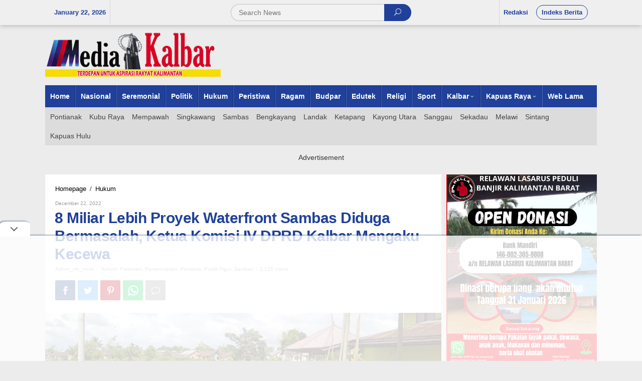

--- FILE ---
content_type: text/html; charset=UTF-8
request_url: https://mediakalbarnews.com/8-miliar-lebih-proyek-waterfront-sambas-diduga-bermasalah-ketua-komisi-iv-dprd-kalbar-mengaku-kecewa/
body_size: 13813
content:
<!DOCTYPE html><html lang="en-US"
prefix="og: https://ogp.me/ns#" ><head  ><meta charset="UTF-8"><link data-optimized="2" rel="stylesheet" href="https://mediakalbarnews.com/wp-content/litespeed/cssjs/1d03f.css?49eb9" /><meta name="viewport" content="width=device-width, initial-scale=1"><link rel="profile" href="http://gmpg.org/xfn/11"> <script>function fvmuag(){if(navigator.userAgent.match(/x11.*fox\/54|oid\s4.*xus.*ome\/62|oobot|ighth|tmetr|eadles|ingdo/i))return!1;if(navigator.userAgent.match(/x11.*ome\/75\.0\.3770\.100/i)){var e=screen.width,t=screen.height;if("number"==typeof e&&"number"==typeof t&&862==t&&1367==e)return!1}return!0}</script><title>8 Miliar Lebih Proyek Waterfront Sambas Diduga Bermasalah, Ketua Komisi IV DPRD Kalbar Mengaku Kecewa - Media Kalbar</title><!-- All in One SEO 4.1.4.5 --><meta name="description" content="Sambas, Media Kalbar – Pekerjaan Proyek berupa renovasi kawasan Waterfront Istana Alwatzikhobillah Sambas dengan nilai Kontrak Rp. 8.826.828.000,00. Diduga bermasalah pasalnya pekerjaan" /><meta name="robots" content="max-image-preview:large" /><link rel="canonical" href="https://mediakalbarnews.com/8-miliar-lebih-proyek-waterfront-sambas-diduga-bermasalah-ketua-komisi-iv-dprd-kalbar-mengaku-kecewa/" /><meta property="og:locale" content="en_US" /><meta property="og:site_name" content="Media Kalbar - Media Kalbar News" /><meta property="og:type" content="article" /><meta property="og:title" content="8 Miliar Lebih Proyek Waterfront Sambas Diduga Bermasalah, Ketua Komisi IV DPRD Kalbar Mengaku Kecewa - Media Kalbar" /><meta property="og:description" content="Sambas, Media Kalbar – Pekerjaan Proyek berupa renovasi kawasan Waterfront Istana Alwatzikhobillah Sambas dengan nilai Kontrak Rp. 8.826.828.000,00. Diduga bermasalah pasalnya pekerjaan" /><meta property="og:url" content="https://mediakalbarnews.com/8-miliar-lebih-proyek-waterfront-sambas-diduga-bermasalah-ketua-komisi-iv-dprd-kalbar-mengaku-kecewa/" /><meta property="article:published_time" content="2022-12-22T08:00:31+00:00" /><meta property="article:modified_time" content="2022-12-22T10:27:26+00:00" /><meta name="twitter:card" content="summary" /><meta name="twitter:domain" content="mediakalbarnews.com" /><meta name="twitter:title" content="8 Miliar Lebih Proyek Waterfront Sambas Diduga Bermasalah, Ketua Komisi IV DPRD Kalbar Mengaku Kecewa - Media Kalbar" /><meta name="twitter:description" content="Sambas, Media Kalbar – Pekerjaan Proyek berupa renovasi kawasan Waterfront Istana Alwatzikhobillah Sambas dengan nilai Kontrak Rp. 8.826.828.000,00. Diduga bermasalah pasalnya pekerjaan" /> <script type="application/ld+json" class="aioseo-schema">{"@context":"https:\/\/schema.org","@graph":[{"@type":"WebSite","@id":"https:\/\/mediakalbarnews.com\/#website","url":"https:\/\/mediakalbarnews.com\/","name":"Media Kalbar","description":"Media Kalbar News","inLanguage":"en-US","publisher":{"@id":"https:\/\/mediakalbarnews.com\/#organization"}},{"@type":"Organization","@id":"https:\/\/mediakalbarnews.com\/#organization","name":"Media Kalbar News","url":"https:\/\/mediakalbarnews.com\/","logo":{"@type":"ImageObject","@id":"https:\/\/mediakalbarnews.com\/#organizationLogo","url":"https:\/\/mediakalbarnews.com\/wp-content\/uploads\/2021\/09\/mkn-logo-footer.jpg","width":350,"height":90},"image":{"@id":"https:\/\/mediakalbarnews.com\/#organizationLogo"}},{"@type":"BreadcrumbList","@id":"https:\/\/mediakalbarnews.com\/8-miliar-lebih-proyek-waterfront-sambas-diduga-bermasalah-ketua-komisi-iv-dprd-kalbar-mengaku-kecewa\/#breadcrumblist","itemListElement":[{"@type":"ListItem","@id":"https:\/\/mediakalbarnews.com\/#listItem","position":1,"item":{"@type":"WebPage","@id":"https:\/\/mediakalbarnews.com\/","name":"Home","description":"Media Kalbar News menyajikan berbagai informasi paling update, seputar berita terkini dan terbaru hari ini.","url":"https:\/\/mediakalbarnews.com\/"},"nextItem":"https:\/\/mediakalbarnews.com\/8-miliar-lebih-proyek-waterfront-sambas-diduga-bermasalah-ketua-komisi-iv-dprd-kalbar-mengaku-kecewa\/#listItem"},{"@type":"ListItem","@id":"https:\/\/mediakalbarnews.com\/8-miliar-lebih-proyek-waterfront-sambas-diduga-bermasalah-ketua-komisi-iv-dprd-kalbar-mengaku-kecewa\/#listItem","position":2,"item":{"@type":"WebPage","@id":"https:\/\/mediakalbarnews.com\/8-miliar-lebih-proyek-waterfront-sambas-diduga-bermasalah-ketua-komisi-iv-dprd-kalbar-mengaku-kecewa\/","name":"8 Miliar Lebih Proyek Waterfront Sambas Diduga Bermasalah, Ketua Komisi IV DPRD Kalbar Mengaku Kecewa","description":"Sambas, Media Kalbar \u2013 Pekerjaan Proyek berupa renovasi kawasan Waterfront Istana Alwatzikhobillah Sambas dengan nilai Kontrak Rp. 8.826.828.000,00. Diduga bermasalah pasalnya pekerjaan","url":"https:\/\/mediakalbarnews.com\/8-miliar-lebih-proyek-waterfront-sambas-diduga-bermasalah-ketua-komisi-iv-dprd-kalbar-mengaku-kecewa\/"},"previousItem":"https:\/\/mediakalbarnews.com\/#listItem"}]},{"@type":"Person","@id":"https:\/\/mediakalbarnews.com\/author\/admin_mk_news\/#author","url":"https:\/\/mediakalbarnews.com\/author\/admin_mk_news\/","name":"admin_mk_news","image":{"@type":"ImageObject","@id":"https:\/\/mediakalbarnews.com\/8-miliar-lebih-proyek-waterfront-sambas-diduga-bermasalah-ketua-komisi-iv-dprd-kalbar-mengaku-kecewa\/#authorImage","url":"https:\/\/secure.gravatar.com\/avatar\/dd2c1390e3a51ab78c49320c5e7d56b6cc56d2dd12f06c290456dd3e702f51c8?s=96&d=mm&r=g","width":96,"height":96,"caption":"admin_mk_news"}},{"@type":"WebPage","@id":"https:\/\/mediakalbarnews.com\/8-miliar-lebih-proyek-waterfront-sambas-diduga-bermasalah-ketua-komisi-iv-dprd-kalbar-mengaku-kecewa\/#webpage","url":"https:\/\/mediakalbarnews.com\/8-miliar-lebih-proyek-waterfront-sambas-diduga-bermasalah-ketua-komisi-iv-dprd-kalbar-mengaku-kecewa\/","name":"8 Miliar Lebih Proyek Waterfront Sambas Diduga Bermasalah, Ketua Komisi IV DPRD Kalbar Mengaku Kecewa - Media Kalbar","description":"Sambas, Media Kalbar \u2013 Pekerjaan Proyek berupa renovasi kawasan Waterfront Istana Alwatzikhobillah Sambas dengan nilai Kontrak Rp. 8.826.828.000,00. Diduga bermasalah pasalnya pekerjaan","inLanguage":"en-US","isPartOf":{"@id":"https:\/\/mediakalbarnews.com\/#website"},"breadcrumb":{"@id":"https:\/\/mediakalbarnews.com\/8-miliar-lebih-proyek-waterfront-sambas-diduga-bermasalah-ketua-komisi-iv-dprd-kalbar-mengaku-kecewa\/#breadcrumblist"},"author":"https:\/\/mediakalbarnews.com\/author\/admin_mk_news\/#author","creator":"https:\/\/mediakalbarnews.com\/author\/admin_mk_news\/#author","image":{"@type":"ImageObject","@id":"https:\/\/mediakalbarnews.com\/#mainImage","url":"https:\/\/mediakalbarnews.com\/wp-content\/uploads\/2022\/12\/IMG-20221222-WA0027.jpg","width":1040,"height":480},"primaryImageOfPage":{"@id":"https:\/\/mediakalbarnews.com\/8-miliar-lebih-proyek-waterfront-sambas-diduga-bermasalah-ketua-komisi-iv-dprd-kalbar-mengaku-kecewa\/#mainImage"},"datePublished":"2022-12-22T08:00:31+00:00","dateModified":"2022-12-22T10:27:26+00:00"},{"@type":"BlogPosting","@id":"https:\/\/mediakalbarnews.com\/8-miliar-lebih-proyek-waterfront-sambas-diduga-bermasalah-ketua-komisi-iv-dprd-kalbar-mengaku-kecewa\/#blogposting","name":"8 Miliar Lebih Proyek Waterfront Sambas Diduga Bermasalah, Ketua Komisi IV DPRD Kalbar Mengaku Kecewa - Media Kalbar","description":"Sambas, Media Kalbar \u2013 Pekerjaan Proyek berupa renovasi kawasan Waterfront Istana Alwatzikhobillah Sambas dengan nilai Kontrak Rp. 8.826.828.000,00. Diduga bermasalah pasalnya pekerjaan","inLanguage":"en-US","headline":"8 Miliar Lebih Proyek Waterfront Sambas Diduga Bermasalah, Ketua Komisi IV DPRD Kalbar Mengaku Kecewa","author":{"@id":"https:\/\/mediakalbarnews.com\/author\/admin_mk_news\/#author"},"publisher":{"@id":"https:\/\/mediakalbarnews.com\/#organization"},"datePublished":"2022-12-22T08:00:31+00:00","dateModified":"2022-12-22T10:27:26+00:00","articleSection":"Hukum, Parlemen, Pemerintahan, Peristiwa, Publik Figur, Sambas, DPRD Kalbar, Gubernur Kalbar, Istana Alwatzikoebillah, Komisi IV, PUPR Kalbar, Waterfront","mainEntityOfPage":{"@id":"https:\/\/mediakalbarnews.com\/8-miliar-lebih-proyek-waterfront-sambas-diduga-bermasalah-ketua-komisi-iv-dprd-kalbar-mengaku-kecewa\/#webpage"},"isPartOf":{"@id":"https:\/\/mediakalbarnews.com\/8-miliar-lebih-proyek-waterfront-sambas-diduga-bermasalah-ketua-komisi-iv-dprd-kalbar-mengaku-kecewa\/#webpage"},"image":{"@type":"ImageObject","@id":"https:\/\/mediakalbarnews.com\/#articleImage","url":"https:\/\/mediakalbarnews.com\/wp-content\/uploads\/2022\/12\/IMG-20221222-WA0027.jpg","width":1040,"height":480}}]}</script> <!-- All in One SEO --><link rel="alternate" title="oEmbed (JSON)" type="application/json+oembed" href="https://mediakalbarnews.com/wp-json/oembed/1.0/embed?url=https%3A%2F%2Fmediakalbarnews.com%2F8-miliar-lebih-proyek-waterfront-sambas-diduga-bermasalah-ketua-komisi-iv-dprd-kalbar-mengaku-kecewa%2F" /><link rel="alternate" title="oEmbed (XML)" type="text/xml+oembed" href="https://mediakalbarnews.com/wp-json/oembed/1.0/embed?url=https%3A%2F%2Fmediakalbarnews.com%2F8-miliar-lebih-proyek-waterfront-sambas-diduga-bermasalah-ketua-komisi-iv-dprd-kalbar-mengaku-kecewa%2F&#038;format=xml" /> <!-- This site uses the Google Analytics by MonsterInsights plugin v8.0.1 - Using Analytics tracking - https://www.monsterinsights.com/ --> <!-- Note: MonsterInsights is not currently configured on this site. The site owner needs to authenticate with Google Analytics in the MonsterInsights settings panel. --> <!-- No UA code set --> <!-- / Google Analytics by MonsterInsights --> <script type="text/javascript" src="https://mediakalbarnews.com/wp-content/uploads/cache/fvm/1636083074/out/header-f0058641a050d28b94dd899c6780665c0c05dbf9.min.js" id="fvm-header-0-js"></script><!-- OG: 2.8.9 --><meta property="og:image" content="https://mediakalbarnews.com/wp-content/uploads/2022/12/IMG-20221222-WA0027.jpg" /><meta property="og:image:secure_url" content="https://mediakalbarnews.com/wp-content/uploads/2022/12/IMG-20221222-WA0027.jpg" /><meta property="og:image:width" content="1040" /><meta property="og:image:height" content="480" /><meta property="og:image:alt" content="IMG-20221222-WA0027" /><meta property="og:image:type" content="image/jpeg" /><meta property="og:description" content="Sambas, Media Kalbar - Pekerjaan Proyek berupa renovasi kawasan Waterfront Istana Alwatzikhobillah Sambas dengan nilai Kontrak Rp. 8.826.828.000,00. Diduga bermasalah pasalnya pekerjaan milyaran rupiah tersebut dikerjakan pihak kontraktor tidak sesuai teknis. Ketua Komisi IV DPRD Provinsi Kalbar, Subhan Nur mengaku kecewa dengan hasil pengerjaan kontraktor terhadap Waterfront Istana Alwatzikhobillah, Kabupaten Sambas. Pasalnya pekerjaan tersebut salah..." /><meta property="og:type" content="article" /><meta property="og:locale" content="en_US" /><meta property="og:site_name" content="Media Kalbar" /><meta property="og:title" content="8 Miliar Lebih Proyek Waterfront Sambas Diduga Bermasalah, Ketua Komisi IV DPRD Kalbar Mengaku Kecewa" /><meta property="og:url" content="https://mediakalbarnews.com/8-miliar-lebih-proyek-waterfront-sambas-diduga-bermasalah-ketua-komisi-iv-dprd-kalbar-mengaku-kecewa/" /><meta property="og:updated_time" content="2022-12-22T10:27:26+00:00" /><meta property="article:tag" content="DPRD Kalbar" /><meta property="article:tag" content="Gubernur Kalbar" /><meta property="article:tag" content="Istana Alwatzikoebillah" /><meta property="article:tag" content="Komisi IV" /><meta property="article:tag" content="PUPR Kalbar" /><meta property="article:tag" content="Waterfront" /><meta property="article:published_time" content="2022-12-22T08:00:31+00:00" /><meta property="article:modified_time" content="2022-12-22T10:27:26+00:00" /><meta property="article:author" content="https://mediakalbarnews.com/author/admin_mk_news/" /><meta property="article:section" content="Hukum" /><meta property="article:section" content="Parlemen" /><meta property="article:section" content="Pemerintahan" /><meta property="article:section" content="Peristiwa" /><meta property="article:section" content="Publik Figur" /><meta property="article:section" content="Sambas" /><meta property="twitter:partner" content="ogwp" /><meta property="twitter:card" content="summary_large_image" /><meta property="twitter:title" content="8 Miliar Lebih Proyek Waterfront Sambas Diduga Bermasalah, Ketua Komisi IV DPRD Kalbar Mengaku Kecewa" /><meta property="twitter:description" content="Sambas, Media Kalbar - Pekerjaan Proyek berupa renovasi kawasan Waterfront Istana Alwatzikhobillah Sambas dengan nilai Kontrak Rp. 8.826.828.000,00. Diduga bermasalah pasalnya pekerjaan milyaran rupiah tersebut dikerjakan pihak kontraktor tidak sesuai teknis. Ketua Komisi IV DPRD Provinsi Kalbar,..." /><meta property="twitter:url" content="https://mediakalbarnews.com/8-miliar-lebih-proyek-waterfront-sambas-diduga-bermasalah-ketua-komisi-iv-dprd-kalbar-mengaku-kecewa/" /><meta property="twitter:image" content="https://mediakalbarnews.com/wp-content/uploads/2022/12/IMG-20221222-WA0027.jpg" /><meta property="profile:username" content="admin_mk_news" /><!-- /OG --><link rel="https://api.w.org/" href="https://mediakalbarnews.com/wp-json/" /><link rel="alternate" title="JSON" type="application/json" href="https://mediakalbarnews.com/wp-json/wp/v2/posts/25723" /><link rel="pingback" href="https://mediakalbarnews.com/xmlrpc.php"><link rel="amphtml" href="https://mediakalbarnews.com/8-miliar-lebih-proyek-waterfront-sambas-diduga-bermasalah-ketua-komisi-iv-dprd-kalbar-mengaku-kecewa/?amp"><!-- Global site tag (gtag.js) - Google Analytics ProPSxSMSI --> <script async src="https://www.googletagmanager.com/gtag/js?id=UA-184160629-18"></script> <script>window.dataLayer = window.dataLayer || [];
  function gtag(){dataLayer.push(arguments);}
  gtag('js', new Date());

  gtag('config', 'UA-184160629-18');</script> <script async src='https://propsid.b-cdn.net/gpt/mediakalbarnews.js'></script> <meta name="google-site-verification" content="Pis4RZm0kLrCdii1QSoPvfSTowF3T5JXTMa1qoZTbIo" /></head><body class="wp-singular post-template-default single single-post postid-25723 single-format-standard wp-theme-newkarma wp-child-theme-newkarma-child gmr-theme gmr-sticky"  ><a class="skip-link screen-reader-text" href="#main">Skip to content</a><div class="top-header-second"><div class="gmr-topnavwrap clearfix"><div class="container-topnav"><div class="gmr-list-table"><div class="gmr-table-row"><div class="gmr-table-cell gmr-table-date"> <span class="gmr-top-date">January 22, 2026</span></div><div class="gmr-table-cell gmr-table-search"><div class="only-mobile gmr-mobilelogo"><div class="gmr-logo"><a href="https://mediakalbarnews.com/" class="custom-logo-link"  title="Media Kalbar"><img src="https://mediakalbarnews.com/wp-content/themes/newkarma/images/logo.png" alt="Media Kalbar" title="Media Kalbar" /></a></div></div><div class="gmr-search"><form method="get" class="gmr-searchform searchform" action="https://mediakalbarnews.com/"> <input type="text" name="s" id="s" placeholder="Search News" /> <button type="submit" class="gmr-search-submit"><span class="icon_search"></span></button></form></div></div><div class="gmr-table-cell gmr-table-menu"> <a id="gmr-topnavresponsive-menu" href="#menus" title="Menus" rel="nofollow"></a><div class="close-topnavmenu-wrap"><a id="close-topnavmenu-button" rel="nofollow" href="#"><span class="icon_close_alt2"></span></a></div> <nav id="site-navigation" class="gmr-topnavmenu pull-right" role="navigation"  ><ul id="primary-menu" class="menu"><li id="menu-item-93" class="menu-item menu-item-type-post_type menu-item-object-page menu-item-93"><a href="https://mediakalbarnews.com/redaksi/" ><span >Redaksi</span></a></li><li id="menu-item-48" class="menu-border menu-item menu-item-type-post_type menu-item-object-page menu-item-48"><a href="https://mediakalbarnews.com/indeks-berita/" ><span >Indeks Berita</span></a></li></ul> </nav><!-- #site-navigation --></div></div></div></div></div></div><div class="container"><div class="clearfix gmr-headwrapper"><div class="gmr-logo"><a href="https://mediakalbarnews.com/" class="custom-logo-link"  title="Media Kalbar"><img src="https://mediakalbarnews.com/wp-content/themes/newkarma/images/logo.png" alt="Media Kalbar" title="Media Kalbar" /></a></div></div></div><header id="masthead" class="site-header" role="banner"  ><div class="top-header"><div class="container"><div class="gmr-menuwrap clearfix"> <nav id="site-navigation" class="gmr-mainmenu" role="navigation"  ><ul id="primary-menu" class="menu"><li id="menu-item-85" class="menu-item menu-item-type-custom menu-item-object-custom menu-item-home menu-item-85"><a href="https://mediakalbarnews.com" ><span >Home</span></a></li><li id="menu-item-64" class="menu-item menu-item-type-taxonomy menu-item-object-category menu-item-64"><a href="https://mediakalbarnews.com/category/nasional/" ><span >Nasional</span></a></li><li id="menu-item-60" class="menu-item menu-item-type-taxonomy menu-item-object-category menu-item-60"><a href="https://mediakalbarnews.com/category/seremonial/" title="Berita" ><span >Seremonial</span></a></li><li id="menu-item-10" class="menu-item menu-item-type-taxonomy menu-item-object-category menu-item-10"><a href="https://mediakalbarnews.com/category/politik/" ><span >Politik</span></a></li><li id="menu-item-9" class="menu-item menu-item-type-taxonomy menu-item-object-category current-post-ancestor current-menu-parent current-post-parent menu-item-9"><a href="https://mediakalbarnews.com/category/hukum/" title="Otomatif" ><span >Hukum</span></a></li><li id="menu-item-81" class="menu-item menu-item-type-taxonomy menu-item-object-category current-post-ancestor current-menu-parent current-post-parent menu-item-81"><a href="https://mediakalbarnews.com/category/peristiwa/" ><span >Peristiwa</span></a></li><li id="menu-item-82" class="menu-item menu-item-type-taxonomy menu-item-object-category menu-item-82"><a href="https://mediakalbarnews.com/category/ragam/" ><span >Ragam</span></a></li><li id="menu-item-79" class="menu-item menu-item-type-taxonomy menu-item-object-category menu-item-79"><a href="https://mediakalbarnews.com/category/budpar/" ><span >Budpar</span></a></li><li id="menu-item-80" class="menu-item menu-item-type-taxonomy menu-item-object-category menu-item-80"><a href="https://mediakalbarnews.com/category/edutek/" ><span >Edutek</span></a></li><li id="menu-item-83" class="menu-item menu-item-type-taxonomy menu-item-object-category menu-item-83"><a href="https://mediakalbarnews.com/category/religi/" ><span >Religi</span></a></li><li id="menu-item-8" class="menu-item menu-item-type-taxonomy menu-item-object-category menu-item-8"><a href="https://mediakalbarnews.com/category/olahraga/" title="Olahraga" ><span >Sport</span></a></li><li id="menu-item-189" class="menu-item menu-item-type-custom menu-item-object-custom menu-item-has-children menu-item-189"><a href="http://#" ><span >Kalbar</span></a><ul class="sub-menu"><li id="menu-item-201" class="menu-item menu-item-type-taxonomy menu-item-object-category menu-item-201"><a href="https://mediakalbarnews.com/category/pontianak/" ><span >Pontianak</span></a></li><li id="menu-item-197" class="menu-item menu-item-type-taxonomy menu-item-object-category menu-item-197"><a href="https://mediakalbarnews.com/category/kubu-raya/" ><span >Kubu Raya</span></a></li><li id="menu-item-200" class="menu-item menu-item-type-taxonomy menu-item-object-category menu-item-200"><a href="https://mediakalbarnews.com/category/mempawah/" ><span >Mempawah</span></a></li><li id="menu-item-198" class="menu-item menu-item-type-taxonomy menu-item-object-category menu-item-198"><a href="https://mediakalbarnews.com/category/landak/" ><span >Landak</span></a></li><li id="menu-item-202" class="menu-item menu-item-type-taxonomy menu-item-object-category current-post-ancestor current-menu-parent current-post-parent menu-item-202"><a href="https://mediakalbarnews.com/category/sambas/" ><span >Sambas</span></a></li><li id="menu-item-205" class="menu-item menu-item-type-taxonomy menu-item-object-category menu-item-205"><a href="https://mediakalbarnews.com/category/singkawang/" ><span >Singkawang</span></a></li><li id="menu-item-193" class="menu-item menu-item-type-taxonomy menu-item-object-category menu-item-193"><a href="https://mediakalbarnews.com/category/bengkayang/" ><span >Bengkayang</span></a></li><li id="menu-item-196" class="menu-item menu-item-type-taxonomy menu-item-object-category menu-item-196"><a href="https://mediakalbarnews.com/category/ketapang/" ><span >Ketapang</span></a></li><li id="menu-item-195" class="menu-item menu-item-type-taxonomy menu-item-object-category menu-item-195"><a href="https://mediakalbarnews.com/category/kayong-utara/" ><span >Kayong Utara</span></a></li></ul></li><li id="menu-item-190" class="menu-item menu-item-type-custom menu-item-object-custom menu-item-has-children menu-item-190"><a href="http://#" ><span >Kapuas Raya</span></a><ul class="sub-menu"><li id="menu-item-203" class="menu-item menu-item-type-taxonomy menu-item-object-category menu-item-203"><a href="https://mediakalbarnews.com/category/sanggau/" ><span >Sanggau</span></a></li><li id="menu-item-204" class="menu-item menu-item-type-taxonomy menu-item-object-category menu-item-204"><a href="https://mediakalbarnews.com/category/sekadau/" ><span >Sekadau</span></a></li><li id="menu-item-206" class="menu-item menu-item-type-taxonomy menu-item-object-category menu-item-206"><a href="https://mediakalbarnews.com/category/sintang/" ><span >Sintang</span></a></li><li id="menu-item-199" class="menu-item menu-item-type-taxonomy menu-item-object-category menu-item-199"><a href="https://mediakalbarnews.com/category/melawi/" ><span >Melawi</span></a></li><li id="menu-item-194" class="menu-item menu-item-type-taxonomy menu-item-object-category menu-item-194"><a href="https://mediakalbarnews.com/category/kapuas-hulu/" ><span >Kapuas Hulu</span></a></li></ul></li><li id="menu-item-86" class="menu-item menu-item-type-custom menu-item-object-custom menu-item-86"><a href="https://mediakalbarnews.com/lama" ><span >Web Lama</span></a></li></ul> </nav><!-- #site-navigation --></div><div class="gmr-secondmenuwrap clearfix"> <nav id="site-navigation" class="gmr-secondmenu" role="navigation"  ><ul id="primary-menu" class="menu"><li id="menu-item-215" class="menu-item menu-item-type-taxonomy menu-item-object-category menu-item-215"><a href="https://mediakalbarnews.com/category/pontianak/" ><span >Pontianak</span></a></li><li id="menu-item-211" class="menu-item menu-item-type-taxonomy menu-item-object-category menu-item-211"><a href="https://mediakalbarnews.com/category/kubu-raya/" ><span >Kubu Raya</span></a></li><li id="menu-item-214" class="menu-item menu-item-type-taxonomy menu-item-object-category menu-item-214"><a href="https://mediakalbarnews.com/category/mempawah/" ><span >Mempawah</span></a></li><li id="menu-item-219" class="menu-item menu-item-type-taxonomy menu-item-object-category menu-item-219"><a href="https://mediakalbarnews.com/category/singkawang/" ><span >Singkawang</span></a></li><li id="menu-item-216" class="menu-item menu-item-type-taxonomy menu-item-object-category current-post-ancestor current-menu-parent current-post-parent menu-item-216"><a href="https://mediakalbarnews.com/category/sambas/" ><span >Sambas</span></a></li><li id="menu-item-207" class="menu-item menu-item-type-taxonomy menu-item-object-category menu-item-207"><a href="https://mediakalbarnews.com/category/bengkayang/" ><span >Bengkayang</span></a></li><li id="menu-item-212" class="menu-item menu-item-type-taxonomy menu-item-object-category menu-item-212"><a href="https://mediakalbarnews.com/category/landak/" ><span >Landak</span></a></li><li id="menu-item-210" class="menu-item menu-item-type-taxonomy menu-item-object-category menu-item-210"><a href="https://mediakalbarnews.com/category/ketapang/" ><span >Ketapang</span></a></li><li id="menu-item-209" class="menu-item menu-item-type-taxonomy menu-item-object-category menu-item-209"><a href="https://mediakalbarnews.com/category/kayong-utara/" ><span >Kayong Utara</span></a></li><li id="menu-item-217" class="menu-item menu-item-type-taxonomy menu-item-object-category menu-item-217"><a href="https://mediakalbarnews.com/category/sanggau/" ><span >Sanggau</span></a></li><li id="menu-item-218" class="menu-item menu-item-type-taxonomy menu-item-object-category menu-item-218"><a href="https://mediakalbarnews.com/category/sekadau/" ><span >Sekadau</span></a></li><li id="menu-item-213" class="menu-item menu-item-type-taxonomy menu-item-object-category menu-item-213"><a href="https://mediakalbarnews.com/category/melawi/" ><span >Melawi</span></a></li><li id="menu-item-220" class="menu-item menu-item-type-taxonomy menu-item-object-category menu-item-220"><a href="https://mediakalbarnews.com/category/sintang/" ><span >Sintang</span></a></li><li id="menu-item-208" class="menu-item menu-item-type-taxonomy menu-item-object-category menu-item-208"><a href="https://mediakalbarnews.com/category/kapuas-hulu/" ><span >Kapuas Hulu</span></a></li></ul> </nav><!-- #site-navigation --></div></div></div><!-- .top-header --> </header><!-- #masthead --><div class="site inner-wrap" id="site-container"><div id="content" class="gmr-content"><div class="container"><div class="row"><div id="primary" class="content-area col-md-content"> <main id="main" class="site-main-single" role="main"><div class="gmr-list-table single-head-wrap"><div class="gmr-table-row"><div class="gmr-table-cell"><div class="breadcrumbs"  > <span class="first-item"   > <a    itemid="https://mediakalbarnews.com/" href="https://mediakalbarnews.com/"> <span >Homepage</span> </a> <span  content="1"></span> </span> <span class="separator">/</span> <span class="0-item"   > <a    itemid="https://mediakalbarnews.com/category/hukum/" href="https://mediakalbarnews.com/category/hukum/"> <span >Hukum</span> </a> <span  content="2"></span> </span> <span class="last-item screen-reader-text"  > <span >8 Miliar Lebih Proyek Waterfront Sambas Diduga Bermasalah, Ketua Komisi IV DPRD Kalbar Mengaku Kecewa</span> <span  content="3"></span> </span></div></div><div class="gmr-table-cell"><ul class="single-social-icon pull-right"><li class="social-text">Follow Us</li><li class="rssicon"><a href="https://mediakalbarnews.com/feed/" title="RSS" target="_blank" rel="nofollow"><span class="social_rss"></span></a></li></ul></div></div></div><div class='code-block code-block-4' style='margin: 8px 0; clear: both;'></div><article id="post-25723" class="post-25723 post type-post status-publish format-standard has-post-thumbnail category-hukum category-parlemen category-pemerintahan category-peristiwa category-publik-figur category-sambas tag-dprd-kalbar tag-gubernur-kalbar tag-istana-alwatzikoebillah tag-komisi-iv tag-pupr-kalbar tag-waterfront"  ><div class="site-main gmr-single hentry"><div class="gmr-box-content-single"><div class="gmr-metacontent"><span class="posted-on"><time class="entry-date published"  datetime="December 22, 2022">December 22, 2022</time><time class="updated" datetime="2022-12-22T10:27:26+00:00">December 22, 2022</time></span><span class="screen-reader-text">by <span class="entry-author vcard screen-reader-text"   ><a class="url fn n" href="https://mediakalbarnews.com/author/admin_mk_news/" title="Permalink to: admin_mk_news" ><span >admin_mk_news</span></a></span></span></div> <header class="entry-header"><h1 class="entry-title" >8 Miliar Lebih Proyek Waterfront Sambas Diduga Bermasalah, Ketua Komisi IV DPRD Kalbar Mengaku Kecewa</h1><div class="gmr-metacontent-single"><span class="posted-on"><span class="entry-author vcard"   ><a class="url fn n" href="https://mediakalbarnews.com/author/admin_mk_news/" title="Permalink to: admin_mk_news" ><span >admin_mk_news</span></a></span></span><span class="meta-separator">-</span><span class="cat-links"><a href="https://mediakalbarnews.com/category/hukum/" rel="category tag">Hukum</a>, <a href="https://mediakalbarnews.com/category/parlemen/" rel="category tag">Parlemen</a>, <a href="https://mediakalbarnews.com/category/pemerintahan/" rel="category tag">Pemerintahan</a>, <a href="https://mediakalbarnews.com/category/peristiwa/" rel="category tag">Peristiwa</a>, <a href="https://mediakalbarnews.com/category/publik-figur/" rel="category tag">Publik Figur</a>, <a href="https://mediakalbarnews.com/category/sambas/" rel="category tag">Sambas</a></span><span class="meta-separator">-</span><span class="cat-links">2,126 views</span></div> </header><!-- .entry-header --><div class="gmr-social-share-intop"><ul class="gmr-socialicon-share"><li class="facebook"><a href="https://www.facebook.com/sharer/sharer.php?u=https%3A%2F%2Fmediakalbarnews.com%2F8-miliar-lebih-proyek-waterfront-sambas-diduga-bermasalah-ketua-komisi-iv-dprd-kalbar-mengaku-kecewa%2F" class="gmr-share-facebook" rel="nofollow" title="Share this"><span class="social_facebook"></span></a></li><li class="twitter"><a href="https://twitter.com/share?url=https%3A%2F%2Fmediakalbarnews.com%2F8-miliar-lebih-proyek-waterfront-sambas-diduga-bermasalah-ketua-komisi-iv-dprd-kalbar-mengaku-kecewa%2F&amp;text=8%20Miliar%20Lebih%20Proyek%20Waterfront%20Sambas%20Diduga%20Bermasalah,%20Ketua%20Komisi%20IV%20DPRD%20Kalbar%20Mengaku%20Kecewa" class="gmr-share-twitter" rel="nofollow" title="Tweet this"><span class="social_twitter"></span></a></li><li class="pinterest"><a href="https://pinterest.com/pin/create/button/?url=https%3A%2F%2Fmediakalbarnews.com%2F8-miliar-lebih-proyek-waterfront-sambas-diduga-bermasalah-ketua-komisi-iv-dprd-kalbar-mengaku-kecewa%2F&amp;media=https://mediakalbarnews.com/wp-content/uploads/2022/12/IMG-20221222-WA0027.jpg&amp;description=8%20Miliar%20Lebih%20Proyek%20Waterfront%20Sambas%20Diduga%20Bermasalah,%20Ketua%20Komisi%20IV%20DPRD%20Kalbar%20Mengaku%20Kecewa" class="gmr-share-pinit" rel="nofollow" title="Pin this"><span class="social_pinterest"></span></a></li><li class="whatsapp"><a href="https://api.whatsapp.com/send?text=8%20Miliar%20Lebih%20Proyek%20Waterfront%20Sambas%20Diduga%20Bermasalah,%20Ketua%20Komisi%20IV%20DPRD%20Kalbar%20Mengaku%20Kecewa%20https%3A%2F%2Fmediakalbarnews.com%2F8-miliar-lebih-proyek-waterfront-sambas-diduga-bermasalah-ketua-komisi-iv-dprd-kalbar-mengaku-kecewa%2F" class="gmr-share-whatsapp" rel="nofollow" title="Whatsapp"><img src="https://mediakalbarnews.com/wp-content/themes/newkarma/images/whatsapp.png" alt="Whatsapp" title="Whatsapp" /></a></li><li class="comment-icon"><a href="#comment-wrap" class="gmr-share-comment" rel="nofollow" title="Comment"><span class="icon_comment_alt"></span></a></li></ul></div></div><div class="gmr-featured-wrap"> <figure class="wp-caption alignnone gmr-attachment-img"> <img width="1040" height="480" src="https://mediakalbarnews.com/wp-content/uploads/2022/12/IMG-20221222-WA0027.jpg" class="attachment-post-thumbnail size-post-thumbnail wp-post-image" alt="" decoding="async" fetchpriority="high" srcset="https://mediakalbarnews.com/wp-content/uploads/2022/12/IMG-20221222-WA0027.jpg 1040w, https://mediakalbarnews.com/wp-content/uploads/2022/12/IMG-20221222-WA0027-768x354.jpg 768w" sizes="(max-width: 1040px) 100vw, 1040px" title="IMG-20221222-WA0027" /> </figure></div><div class="gmr-box-content-single"><div class="row"><div class="col-md-sgl-l"><div class="gmr-social-share"><ul class="gmr-socialicon-share"><li class="facebook"><a href="https://www.facebook.com/sharer/sharer.php?u=https%3A%2F%2Fmediakalbarnews.com%2F8-miliar-lebih-proyek-waterfront-sambas-diduga-bermasalah-ketua-komisi-iv-dprd-kalbar-mengaku-kecewa%2F" class="gmr-share-facebook" rel="nofollow" title="Share this"><span class="social_facebook"></span></a></li><li class="twitter"><a href="https://twitter.com/share?url=https%3A%2F%2Fmediakalbarnews.com%2F8-miliar-lebih-proyek-waterfront-sambas-diduga-bermasalah-ketua-komisi-iv-dprd-kalbar-mengaku-kecewa%2F&amp;text=8%20Miliar%20Lebih%20Proyek%20Waterfront%20Sambas%20Diduga%20Bermasalah,%20Ketua%20Komisi%20IV%20DPRD%20Kalbar%20Mengaku%20Kecewa" class="gmr-share-twitter" rel="nofollow" title="Tweet this"><span class="social_twitter"></span></a></li><li class="pinterest"><a href="https://pinterest.com/pin/create/button/?url=https%3A%2F%2Fmediakalbarnews.com%2F8-miliar-lebih-proyek-waterfront-sambas-diduga-bermasalah-ketua-komisi-iv-dprd-kalbar-mengaku-kecewa%2F&amp;media=https://mediakalbarnews.com/wp-content/uploads/2022/12/IMG-20221222-WA0027.jpg&amp;description=8%20Miliar%20Lebih%20Proyek%20Waterfront%20Sambas%20Diduga%20Bermasalah,%20Ketua%20Komisi%20IV%20DPRD%20Kalbar%20Mengaku%20Kecewa" class="gmr-share-pinit" rel="nofollow" title="Pin this"><span class="social_pinterest"></span></a></li><li class="whatsapp"><a href="https://api.whatsapp.com/send?text=8%20Miliar%20Lebih%20Proyek%20Waterfront%20Sambas%20Diduga%20Bermasalah,%20Ketua%20Komisi%20IV%20DPRD%20Kalbar%20Mengaku%20Kecewa%20https%3A%2F%2Fmediakalbarnews.com%2F8-miliar-lebih-proyek-waterfront-sambas-diduga-bermasalah-ketua-komisi-iv-dprd-kalbar-mengaku-kecewa%2F" class="gmr-share-whatsapp" rel="nofollow" title="Whatsapp"><img src="https://mediakalbarnews.com/wp-content/themes/newkarma/images/whatsapp.png" alt="Whatsapp" title="Whatsapp" /></a></li><li class="comment-icon"><a href="#comment-wrap" class="gmr-share-comment" rel="nofollow" title="Comment"><span class="icon_comment_alt"></span></a></li></ul></div></div><div class="col-md-sgl-c"><div class="entry-content entry-content-single" ><p>Sambas, Media Kalbar &#8211; Pekerjaan Proyek berupa renovasi kawasan Waterfront Istana Alwatzikhobillah Sambas dengan nilai Kontrak Rp. 8.826.828.000,00. Diduga bermasalah pasalnya pekerjaan milyaran rupiah tersebut dikerjakan pihak kontraktor tidak sesuai teknis.</p><p>Ketua Komisi IV DPRD Provinsi Kalbar, Subhan Nur mengaku kecewa dengan hasil pengerjaan kontraktor terhadap Waterfront Istana Alwatzikhobillah, Kabupaten Sambas.</p><p>Pasalnya pekerjaan tersebut salah teknis yang menyebabkan tebing Waterfront Muara Ulakan rubuh. dirinya meminta kepada Gubernur harus tanggungjawab dan menganggarkan kembali tahun 2023.</p><p>&#8220;Setelah kita monitoring kenyataan di lapangan, pekerjaannya yang dilakukan ini hancur lebur, terjadi abrasi disebabkan kesalahan teknis,&#8221; ungkap Ketua Komisi IV DPRD Kalbar H Subhan Nur, Kamis (22/12/2022).</p><p>Menurut informasi papan plang proyek yang terpasang kegiatan tersebut dari Pemerintah Provinsi Kalimantan Barat Melalui Dinas Pekerjaan Umum dan Penataan Ruang. Dengan tanggal kontrak 22 Juni 2022 dan Kontraktor pelaksanaan : Cv.Zee Indo Artha dan Konsultan pengawasan CV. Zamrud Griya Kreasitama. Berupa Pekerjaan renovasi kawasan Waterfront Sambas yang berlokasi di Kabupaten Sambas, Dengan Nilai Kontrak Rp. 8.826.828.000,00. Dan waktu pelaksanaan : 180 hari kalender<br /> Dengan tahun anggaran 2022.</p><div class='code-block code-block-1' style='margin: 8px 0; clear: both;'></div><p>Subhan Nur menyampaikan bahwa hancurnya Tebing Muare Ulakan tersebut bukan karena bencana, namun karena kesalahan teknis dari kontraktor, sehingga ia meminta Gubernur Kalbar Sutarmidji untuk menganggarkan kembali.</p><p>&#8220;Ini bukan bencana, jika dinyatakan bencana harus ada surat keterangan dari instansi terkait, kan ada peninjauan dan ada surat keputusan, ini jelas kesalahan teknis yang menyebabkan abrasi,&#8221;ujarnya</p><p>Subhan menegaskan, berdasarkan hasil monitoring, ada kesalahan teknis dari pelaksanaannya, karena kita tahu ini daerah tebing tidak boleh ditumpukkan barang yang berat.</p><p>Ia mengatakan, bahwa Komisi IV DPRD Kalbar pernah meninjau pekerjaan Waterfront serta mengingatkan kontaktor untuk waspada, karena kawasan tersebut merupakan tebing yang rawan jika dilewati barang berat.</p><p>&#8220;Ini kunjungan kerja kita kedua, sebelumnya kita juga Kunker pada awal pekerjaan, dan kita ingatkan pekerjaan menggunakan tongkang, kenyataan masih di darat, akibatnya jalan rusak, dan tebing ambruk,&#8221; sesal Subhan.</p><p>Subhan Nur juga berharap, untuk ke depan gunakan kontraktor yang berkualitas kerjanya, kalau kontraktor sekarang hancur lebur, harus harus di blacklist.</p><div class='code-block code-block-2' style='margin: 8px 0; clear: both;'></div><p>&#8220;Kita minta juga kontraktor yang kualitas kerjanya bagus dan bertanggung jawab, kalau kontraktor yang seperti ini harus di blacklist, bukan memperindah, tapi malah merusak,&#8221; pungkasnya.</p><p>Untuk kedua kalinya Komisi IV DPRD Kalbar meninjau pekerjaan WF Kesultanan Sambas, kali ini Komisi IV DPRD Kalbar didampingi Wakil Bupati Sambas Fahrur Rofi melihat hasil pekerjaan WF yang gagal.</p><p>Sebagai Anggota DPRD Provinsi Kalbar, ia meminta Gubernur Kalbar untuk menganggarkan kembali, sehingga dapat memperindah Cagar Budaya Istana Alwaazikhoebillah.</p><p>&#8220;Kita minta ini di anggarkan kembali oleh Gubernur pada tahun depan, karena runtuhnya tebing memutus jalan masuk istana, hingga mendekati Gerbang Segi Delapan Kesultanan Sambas,&#8221; tegasnya. (Tim)</p> <!-- AI CONTENT END 2 --></div><!-- .entry-content --><footer class="entry-footer"> <span class="tags-links"><a href="https://mediakalbarnews.com/tag/dprd-kalbar/" rel="tag">DPRD Kalbar</a> <a href="https://mediakalbarnews.com/tag/gubernur-kalbar/" rel="tag">Gubernur Kalbar</a> <a href="https://mediakalbarnews.com/tag/istana-alwatzikoebillah/" rel="tag">Istana Alwatzikoebillah</a> <a href="https://mediakalbarnews.com/tag/komisi-iv/" rel="tag">Komisi IV</a> <a href="https://mediakalbarnews.com/tag/pupr-kalbar/" rel="tag">PUPR Kalbar</a> <a href="https://mediakalbarnews.com/tag/waterfront/" rel="tag">Waterfront</a></span> <nav class="navigation post-navigation" aria-label="Posts"><h2 class="screen-reader-text">Post navigation</h2><div class="nav-links"><div class="nav-previous"><a href="https://mediakalbarnews.com/apel-gelar-pasukan-kapolri-pastikan-seluruh-pihak-siap-amankan-nataru/" rel="prev"><span>Previous post</span> Apel Gelar Pasukan, Kapolri Pastikan Seluruh Pihak Siap Amankan Nataru</a></div><div class="nav-next"><a href="https://mediakalbarnews.com/catatan-akhir-tahun-2022-pergerakan-smsi-untuk-pers-indonesia/" rel="next"><span>Next post</span> Catatan Akhir Tahun 2022, Pergerakan SMSI Untuk Pers Indonesia</a></div></div> </nav> </footer><!-- .entry-footer --></div><div class="col-md-sgl-r"> <aside id="secondary" class="widget-area" role="complementary" ><div id="newkarma-rp-2" class="widget newkarma-widget-post"><h3 class="widget-title"><span>Olahraga Terbaru<a href="https://demo.idtheme.com/newkarma/category/olahraga/" class="widget-url" title="Permalink to: https://demo.idtheme.com/newkarma/category/olahraga/">+</a></span></h3><div class="newkarma-rp-widget"><div class="newkarma-rp"><ul><li class="has-post-thumbnail clearfix"><div class="content-big-thumbnail"><a href="https://mediakalbarnews.com/kapolda-kalbar-resmikan-lapangan-padel-yekabe/"  title="" rel="bookmark"><img width="300" height="178" src="https://mediakalbarnews.com/wp-content/uploads/2026/01/IMG-20260115-WA0931-300x178.jpg" class="attachment-large size-large wp-post-image" alt="" decoding="async" title="IMG-20260115-WA0931" /></a></div><div class="rp-number pull-left">1</div><div class="gmr-rp-number-content"> <a href="https://mediakalbarnews.com/kapolda-kalbar-resmikan-lapangan-padel-yekabe/" class="rp-title"  title="Permalink to: Kapolda Kalbar Resmikan Lapangan Padel YeKaBe"> Kapolda Kalbar Resmikan Lapangan Padel YeKaBe </a><div class="gmr-metacontent"></div></div></li><li><div class="rp-number pull-left">2</div><div class="gmr-rp-number-content"> <a href="https://mediakalbarnews.com/dukungan-untuk-popsivo-polwan-pecah-di-proliga-2026-lautan-penonton-padati-gor-terpadu-ayani-pontianak/" class="rp-title"  title="Permalink to: Dukungan untuk Popsivo Polwan Pecah di Proliga 2026, Lautan Penonton Padati GOR Terpadu Ayani Pontianak"> Dukungan untuk Popsivo Polwan Pecah di Proliga 2026, Lautan Penonton Padati GOR &hellip; </a><div class="gmr-metacontent"></div></div></li><li><div class="rp-number pull-left">3</div><div class="gmr-rp-number-content"> <a href="https://mediakalbarnews.com/resmi-digelar-di-pontianak-proliga-2026-momentum-kebangkitan-voli-nasional/" class="rp-title"  title="Permalink to: Resmi Digelar di Pontianak, Proliga 2026 Momentum Kebangkitan Voli Nasional"> Resmi Digelar di Pontianak, Proliga 2026 Momentum Kebangkitan Voli Nasional </a><div class="gmr-metacontent"></div></div></li><li><div class="rp-number pull-left">4</div><div class="gmr-rp-number-content"> <a href="https://mediakalbarnews.com/kapolresta-pontianak-terima-kunjungan-silaturahmi-exco-pssi-dan-panitia-liga-4-piala-gubernur-kalbar/" class="rp-title"  title="Permalink to: Kapolresta Pontianak Terima Kunjungan Silaturahmi Exco PSSI dan Panitia Liga 4 Piala Gubernur Kalbar"> Kapolresta Pontianak Terima Kunjungan Silaturahmi Exco PSSI dan Panitia Liga 4 P&hellip; </a><div class="gmr-metacontent"></div></div></li><li><div class="rp-number pull-left">5</div><div class="gmr-rp-number-content"> <a href="https://mediakalbarnews.com/proliga-2026-kembali-digelar-di-pontianak-siap-bangkitkan-antusiasme-pecinta-voli/" class="rp-title"  title="Permalink to: Proliga 2026 Kembali Digelar di Pontianak, Siap Bangkitkan Antusiasme Pecinta Voli"> Proliga 2026 Kembali Digelar di Pontianak, Siap Bangkitkan Antusiasme Pecinta Vo&hellip; </a><div class="gmr-metacontent"></div></div></li></ul></div></div></div></aside><!-- #secondary --></div></div></div></div><div class="gmr-box-content-single"><div class="newkarma-core-related-post site-main gmr-single gmr-list-related"><h3 class="related-title"><span>Related Posts</span></h3><ul><li><div class="newkarma-core-related-title"><a href="https://mediakalbarnews.com/mantap-fachrudin-d-siregar-terpilih-aklamasi-sebagai-ketua-umum-kadin-kalbar-yang-sah/"  title="Permalink to: Mantap.. Fachrudin D. Siregar Terpilih Aklamasi Sebagai Ketua Umum Kadin Kalbar Yang Sah" rel="bookmark">Mantap.. Fachrudin D. Siregar Terpilih Aklamasi Sebagai Ketua Umum Kadin Kalbar Yang Sah</a></div></li><li><div class="newkarma-core-related-title"><a href="https://mediakalbarnews.com/jusuf-kalla-resmi-lantik-ria-norsan-sebagai-ketua-dmi-kalbar/"  title="Permalink to: Jusuf Kalla Resmi Lantik Ria Norsan Sebagai Ketua DMI Kalbar" rel="bookmark">Jusuf Kalla Resmi Lantik Ria Norsan Sebagai Ketua DMI Kalbar</a></div></li><li><div class="newkarma-core-related-title"><a href="https://mediakalbarnews.com/komisi-iv-dpr-ri-tinjau-p3gi-holding-perkebunan-nusantara-dorong-riset-dan-inovasi-industri-gula/"  title="Permalink to: Komisi IV DPR RI Tinjau P3GI, Holding Perkebunan Nusantara Dorong Riset dan Inovasi Industri Gula" rel="bookmark">Komisi IV DPR RI Tinjau P3GI, Holding Perkebunan Nusantara Dorong Riset dan Inovasi Industri Gula</a></div></li><li><div class="newkarma-core-related-title"><a href="https://mediakalbarnews.com/kunjung-pamit-pangdam-xii-tpr-ke-gubernur-kalbar/"  title="Permalink to: Kunjung Pamit Pangdam XII/Tpr Ke Gubernur Kalbar" rel="bookmark">Kunjung Pamit Pangdam XII/Tpr Ke Gubernur Kalbar</a></div></li><li><div class="newkarma-core-related-title"><a href="https://mediakalbarnews.com/hmi-soroti-mangkraknya-waterfront-sambas-citra-indonesia-di-kawasan-perbatasan-dipertaruhkan/"  title="Permalink to: HMI Soroti Mangkraknya Waterfront Sambas: Citra Indonesia di Kawasan Perbatasan Dipertaruhkan" rel="bookmark">HMI Soroti Mangkraknya Waterfront Sambas: Citra Indonesia di Kawasan Perbatasan Dipertaruhkan</a></div></li><li><div class="newkarma-core-related-title"><a href="https://mediakalbarnews.com/waterfront-sambas-terbengkalai-warisan-sejarah-jadi-korban-proyek-setengah-hati/"  title="Permalink to: Waterfront Sambas Terbengkalai, Warisan Sejarah Jadi Korban Proyek Setengah Hati" rel="bookmark">Waterfront Sambas Terbengkalai, Warisan Sejarah Jadi Korban Proyek Setengah Hati</a></div></li><li><div class="newkarma-core-related-title"><a href="https://mediakalbarnews.com/launching-green-asana-coffee/"  title="Permalink to: Launching Green Asana Coffee" rel="bookmark">Launching Green Asana Coffee</a></div></li><li><div class="newkarma-core-related-title"><a href="https://mediakalbarnews.com/resmi-digelar-di-pontianak-proliga-2026-momentum-kebangkitan-voli-nasional/"  title="Permalink to: Resmi Digelar di Pontianak, Proliga 2026 Momentum Kebangkitan Voli Nasional" rel="bookmark">Resmi Digelar di Pontianak, Proliga 2026 Momentum Kebangkitan Voli Nasional</a></div></li></ul></div><div class="newkarma-core-related-post site-main gmr-single gmr-gallery-related"><h3 class="related-title"><span>Don't Miss</span></h3><ul><li><div class="other-content-thumbnail"><a href="https://mediakalbarnews.com/mantap-fachrudin-d-siregar-terpilih-aklamasi-sebagai-ketua-umum-kadin-kalbar-yang-sah/"  title="Permalink to: Mantap.. Fachrudin D. Siregar Terpilih Aklamasi Sebagai Ketua Umum Kadin Kalbar Yang Sah" class="image-related" rel="bookmark"><img width="300" height="178" src="https://mediakalbarnews.com/wp-content/uploads/2026/01/20260122_151034-300x178.jpg" class="attachment-large size-large wp-post-image" alt="" decoding="async" title="20260122_151034" /></a></div><div class="newkarma-core-related-title"><a href="https://mediakalbarnews.com/mantap-fachrudin-d-siregar-terpilih-aklamasi-sebagai-ketua-umum-kadin-kalbar-yang-sah/"  title="Permalink to: Mantap.. Fachrudin D. Siregar Terpilih Aklamasi Sebagai Ketua Umum Kadin Kalbar Yang Sah" rel="bookmark">Mantap.. Fachrudin D. Siregar Terpilih Aklamasi Sebagai Ketua Umum Kadin Kalbar Yang Sah</a></div></li><li><div class="other-content-thumbnail"><a href="https://mediakalbarnews.com/demo-warga-berbuah-borgol-kades-tebuah-elok-masuk-rutan-sambas/"  title="Permalink to: Demo Warga Berbuah Borgol, Kades Tebuah Elok Masuk Rutan Sambas" class="image-related" rel="bookmark"><img width="300" height="178" src="https://mediakalbarnews.com/wp-content/uploads/2026/01/IMG-20260122-WA0022-300x178.jpg" class="attachment-large size-large wp-post-image" alt="" decoding="async" loading="lazy" title="IMG-20260122-WA0022" /></a></div><div class="newkarma-core-related-title"><a href="https://mediakalbarnews.com/demo-warga-berbuah-borgol-kades-tebuah-elok-masuk-rutan-sambas/"  title="Permalink to: Demo Warga Berbuah Borgol, Kades Tebuah Elok Masuk Rutan Sambas" rel="bookmark">Demo Warga Berbuah Borgol, Kades Tebuah Elok Masuk Rutan Sambas</a></div></li><li><div class="other-content-thumbnail"><a href="https://mediakalbarnews.com/kejaksaan-negeri-sambas-jalin-kerja-sama-dengan-bakeuda-dan-dinas-sosial-perkuat-pendampingan-hukum/"  title="Permalink to: Kejaksaan Negeri Sambas Jalin Kerja Sama dengan Bakeuda dan Dinas Sosial Perkuat Pendampingan Hukum" class="image-related" rel="bookmark"><img width="300" height="178" src="https://mediakalbarnews.com/wp-content/uploads/2026/01/IMG-20260122-WA0014-300x178.jpg" class="attachment-large size-large wp-post-image" alt="" decoding="async" loading="lazy" title="IMG-20260122-WA0014" /></a></div><div class="newkarma-core-related-title"><a href="https://mediakalbarnews.com/kejaksaan-negeri-sambas-jalin-kerja-sama-dengan-bakeuda-dan-dinas-sosial-perkuat-pendampingan-hukum/"  title="Permalink to: Kejaksaan Negeri Sambas Jalin Kerja Sama dengan Bakeuda dan Dinas Sosial Perkuat Pendampingan Hukum" rel="bookmark">Kejaksaan Negeri Sambas Jalin Kerja Sama dengan Bakeuda dan Dinas Sosial Perkuat Pendampingan Hukum</a></div></li><li><div class="other-content-thumbnail"><a href="https://mediakalbarnews.com/pendekatan-bijak-dan-humanis-rsud-sambas-terus-berbenah-demi-pelayanan-terbaik-untuk-masyarakat/"  title="Permalink to: Pendekatan Bijak dan Humanis, RSUD Sambas Terus Berbenah Demi Pelayanan Terbaik untuk Masyarakat" class="image-related" rel="bookmark"><img width="300" height="178" src="https://mediakalbarnews.com/wp-content/uploads/2026/01/IMG-20260122-WA0281-300x178.jpg" class="attachment-large size-large wp-post-image" alt="" decoding="async" loading="lazy" title="IMG-20260122-WA0281" /></a></div><div class="newkarma-core-related-title"><a href="https://mediakalbarnews.com/pendekatan-bijak-dan-humanis-rsud-sambas-terus-berbenah-demi-pelayanan-terbaik-untuk-masyarakat/"  title="Permalink to: Pendekatan Bijak dan Humanis, RSUD Sambas Terus Berbenah Demi Pelayanan Terbaik untuk Masyarakat" rel="bookmark">Pendekatan Bijak dan Humanis, RSUD Sambas Terus Berbenah Demi Pelayanan Terbaik untuk Masyarakat</a></div></li></ul></div></div> </article><!-- #post-## --><div id="comment-wrap" class="gmr-box-content-single site-main clearfix"><h3 class="comment-maintitle">Comment</h3><div id="comments" class="comments-area"><div id="respond" class="comment-respond"><h3 id="reply-title" class="comment-reply-title">Leave a Reply <small><a rel="nofollow" id="cancel-comment-reply-link" href="/8-miliar-lebih-proyek-waterfront-sambas-diduga-bermasalah-ketua-komisi-iv-dprd-kalbar-mengaku-kecewa/#respond" style="display:none;">Cancel reply</a></small></h3><form action="https://mediakalbarnews.com/wp-comments-post.php" method="post" id="commentform" class="comment-form"><p class="comment-notes"><span id="email-notes">Your email address will not be published.</span> <span class="required-field-message">Required fields are marked <span class="required">*</span></span></p><p class="comment-form-comment"><label for="comment" class="gmr-hidden">Comment</label><textarea id="comment" name="comment" cols="45" rows="4" placeholder="Comment" aria-required="true"></textarea></p><p class="comment-form-author"><input id="author" name="author" type="text" value="" placeholder="Name*" size="30" aria-required='true' /></p><p class="comment-form-email"><input id="email" name="email" type="text" value="" placeholder="Email*" size="30" aria-required='true' /></p><p class="comment-form-url"><input id="url" name="url" type="text" value="" placeholder="Website" size="30" /></p><p class="comment-form-cookies-consent"><input id="wp-comment-cookies-consent" name="wp-comment-cookies-consent" type="checkbox" value="yes" /> <label for="wp-comment-cookies-consent">Save my name, email, and website in this browser for the next time I comment.</label></p><p class="form-submit"><input name="submit" type="submit" id="submit" class="submit" value="Post Comment" /> <input type='hidden' name='comment_post_ID' value='25723' id='comment_post_ID' /> <input type='hidden' name='comment_parent' id='comment_parent' value='0' /></p></form></div><!-- #respond --></div><!-- #comments --></div><!-- .gmr-box-content --><div class="gmr-box-content-single"><h3 class="page-title"><span>News Feed</span></h3><div class="site-main gmr-single gmr-infinite-selector gmr-related-infinite"><div id="gmr-main-load"><div class="item-infinite"><div class="item-box clearfix post-76491 post type-post status-publish format-standard has-post-thumbnail category-kubu-raya category-peristiwa category-pontianak category-publik-figur tag-fachrudin-d-siregar tag-gubernur-kalbar tag-h-ria-norsan tag-kadin-kalbar tag-musprov tag-oesman-sapta-odang tag-oso"><div class="content-thumbnail"><a href="https://mediakalbarnews.com/mantap-fachrudin-d-siregar-terpilih-aklamasi-sebagai-ketua-umum-kadin-kalbar-yang-sah/"  title="Permalink to: Mantap.. Fachrudin D. Siregar Terpilih Aklamasi Sebagai Ketua Umum Kadin Kalbar Yang Sah" class="image-related" rel="bookmark"><img width="150" height="150" src="https://mediakalbarnews.com/wp-content/uploads/2026/01/20260122_151034-150x150.jpg" class="attachment-medium size-medium wp-post-image" alt="" decoding="async" loading="lazy" srcset="https://mediakalbarnews.com/wp-content/uploads/2026/01/20260122_151034-150x150.jpg 150w, https://mediakalbarnews.com/wp-content/uploads/2026/01/20260122_151034-90x90.jpg 90w" sizes="auto, (max-width: 150px) 100vw, 150px" title="20260122_151034" /></a></div><div class="item-article"><h4 class="infinite-related-title"><a href="https://mediakalbarnews.com/mantap-fachrudin-d-siregar-terpilih-aklamasi-sebagai-ketua-umum-kadin-kalbar-yang-sah/"  title="Permalink to: Mantap.. Fachrudin D. Siregar Terpilih Aklamasi Sebagai Ketua Umum Kadin Kalbar Yang Sah" rel="bookmark">Mantap.. Fachrudin D. Siregar Terpilih Aklamasi Sebagai Ketua Umum Kadin Kalbar Yang Sah</a></h4><div class="gmr-metacontent"><span class="cat-links"><a href="https://mediakalbarnews.com/category/kubu-raya/" rel="category tag">Kubu Raya</a>, <a href="https://mediakalbarnews.com/category/peristiwa/" rel="category tag">Peristiwa</a>, <a href="https://mediakalbarnews.com/category/pontianak/" rel="category tag">Pontianak</a>, <a href="https://mediakalbarnews.com/category/publik-figur/" rel="category tag">Publik Figur</a></span><span class="posted-on"><span class="byline">|</span>49 minutes ago</span></div><div class="entry-content entry-content-archive">Kubu Raya, Media Kalbar H. Fachrudin D. Siregar terpilih secara aklamasi sebagai Ketua Umum KADIN Kalbar periode 2026-2031 pada Musyawarah Provinsi (Musprov) <a class="read-more" href="https://mediakalbarnews.com/mantap-fachrudin-d-siregar-terpilih-aklamasi-sebagai-ketua-umum-kadin-kalbar-yang-sah/" title="Mantap.. Fachrudin D. Siregar Terpilih Aklamasi Sebagai Ketua Umum Kadin Kalbar Yang Sah" ></a></div></div></div></div><div class="item-infinite"><div class="item-box clearfix post-76480 post type-post status-publish format-standard has-post-thumbnail category-edutek category-hankam category-hukum category-sambas category-uncategorized"><div class="content-thumbnail"><a href="https://mediakalbarnews.com/demo-warga-berbuah-borgol-kades-tebuah-elok-masuk-rutan-sambas/"  title="Permalink to: Demo Warga Berbuah Borgol, Kades Tebuah Elok Masuk Rutan Sambas" class="image-related" rel="bookmark"><img width="150" height="150" src="https://mediakalbarnews.com/wp-content/uploads/2026/01/IMG-20260122-WA0022-150x150.jpg" class="attachment-medium size-medium wp-post-image" alt="" decoding="async" loading="lazy" srcset="https://mediakalbarnews.com/wp-content/uploads/2026/01/IMG-20260122-WA0022-150x150.jpg 150w, https://mediakalbarnews.com/wp-content/uploads/2026/01/IMG-20260122-WA0022-90x90.jpg 90w" sizes="auto, (max-width: 150px) 100vw, 150px" title="IMG-20260122-WA0022" /></a></div><div class="item-article"><h4 class="infinite-related-title"><a href="https://mediakalbarnews.com/demo-warga-berbuah-borgol-kades-tebuah-elok-masuk-rutan-sambas/"  title="Permalink to: Demo Warga Berbuah Borgol, Kades Tebuah Elok Masuk Rutan Sambas" rel="bookmark">Demo Warga Berbuah Borgol, Kades Tebuah Elok Masuk Rutan Sambas</a></h4><div class="gmr-metacontent"><span class="cat-links"><a href="https://mediakalbarnews.com/category/edutek/" rel="category tag">Eduktek</a>, <a href="https://mediakalbarnews.com/category/hankam/" rel="category tag">Hankam</a>, <a href="https://mediakalbarnews.com/category/hukum/" rel="category tag">Hukum</a>, <a href="https://mediakalbarnews.com/category/sambas/" rel="category tag">Sambas</a>, <a href="https://mediakalbarnews.com/category/uncategorized/" rel="category tag">Uncategorized</a></span><span class="posted-on"><span class="byline">|</span>3 hours ago</span></div><div class="entry-content entry-content-archive">Sambas, Media Kalbar &#8211;  Paska aksi demo warga yang menuntut penegakan hukum, Kejaksaan akhirnya bergerak cepat. Kepala Desa Tebuah Elok, Kecamatan Subah, <a class="read-more" href="https://mediakalbarnews.com/demo-warga-berbuah-borgol-kades-tebuah-elok-masuk-rutan-sambas/" title="Demo Warga Berbuah Borgol, Kades Tebuah Elok Masuk Rutan Sambas" ></a></div></div></div></div><div class="item-infinite"><div class="item-box clearfix post-76476 post type-post status-publish format-standard has-post-thumbnail category-edutek category-hankam category-hukum category-pemerintahan category-sambas"><div class="content-thumbnail"><a href="https://mediakalbarnews.com/kejaksaan-negeri-sambas-jalin-kerja-sama-dengan-bakeuda-dan-dinas-sosial-perkuat-pendampingan-hukum/"  title="Permalink to: Kejaksaan Negeri Sambas Jalin Kerja Sama dengan Bakeuda dan Dinas Sosial Perkuat Pendampingan Hukum" class="image-related" rel="bookmark"><img width="150" height="150" src="https://mediakalbarnews.com/wp-content/uploads/2026/01/IMG-20260122-WA0014-150x150.jpg" class="attachment-medium size-medium wp-post-image" alt="" decoding="async" loading="lazy" srcset="https://mediakalbarnews.com/wp-content/uploads/2026/01/IMG-20260122-WA0014-150x150.jpg 150w, https://mediakalbarnews.com/wp-content/uploads/2026/01/IMG-20260122-WA0014-90x90.jpg 90w" sizes="auto, (max-width: 150px) 100vw, 150px" title="IMG-20260122-WA0014" /></a></div><div class="item-article"><h4 class="infinite-related-title"><a href="https://mediakalbarnews.com/kejaksaan-negeri-sambas-jalin-kerja-sama-dengan-bakeuda-dan-dinas-sosial-perkuat-pendampingan-hukum/"  title="Permalink to: Kejaksaan Negeri Sambas Jalin Kerja Sama dengan Bakeuda dan Dinas Sosial Perkuat Pendampingan Hukum" rel="bookmark">Kejaksaan Negeri Sambas Jalin Kerja Sama dengan Bakeuda dan Dinas Sosial Perkuat Pendampingan Hukum</a></h4><div class="gmr-metacontent"><span class="cat-links"><a href="https://mediakalbarnews.com/category/edutek/" rel="category tag">Eduktek</a>, <a href="https://mediakalbarnews.com/category/hankam/" rel="category tag">Hankam</a>, <a href="https://mediakalbarnews.com/category/hukum/" rel="category tag">Hukum</a>, <a href="https://mediakalbarnews.com/category/pemerintahan/" rel="category tag">Pemerintahan</a>, <a href="https://mediakalbarnews.com/category/sambas/" rel="category tag">Sambas</a></span><span class="posted-on"><span class="byline">|</span>4 hours ago</span></div><div class="entry-content entry-content-archive">Sambas, Media Kalbar – Kejaksaan Negeri Sambas resmi menandatangani Perjanjian Kerja Sama (PKS) dengan Badan Keuangan Daerah Kabupaten Sambas dan Dinas Sosial <a class="read-more" href="https://mediakalbarnews.com/kejaksaan-negeri-sambas-jalin-kerja-sama-dengan-bakeuda-dan-dinas-sosial-perkuat-pendampingan-hukum/" title="Kejaksaan Negeri Sambas Jalin Kerja Sama dengan Bakeuda dan Dinas Sosial Perkuat Pendampingan Hukum" ></a></div></div></div></div><div class="item-infinite"><div class="item-box clearfix post-76473 post type-post status-publish format-standard has-post-thumbnail category-kesehatan category-pemerintahan category-peristiwa category-publik-figur category-sambas tag-dinas-kesehatan tag-dr-ganjar tag-kabupaten-sambas tag-kepala-dinas-kesehatan tag-pelayanan-kesehatan tag-rsud-sambas"><div class="content-thumbnail"><a href="https://mediakalbarnews.com/pendekatan-bijak-dan-humanis-rsud-sambas-terus-berbenah-demi-pelayanan-terbaik-untuk-masyarakat/"  title="Permalink to: Pendekatan Bijak dan Humanis, RSUD Sambas Terus Berbenah Demi Pelayanan Terbaik untuk Masyarakat" class="image-related" rel="bookmark"><img width="150" height="150" src="https://mediakalbarnews.com/wp-content/uploads/2026/01/IMG-20260122-WA0281-150x150.jpg" class="attachment-medium size-medium wp-post-image" alt="" decoding="async" loading="lazy" srcset="https://mediakalbarnews.com/wp-content/uploads/2026/01/IMG-20260122-WA0281-150x150.jpg 150w, https://mediakalbarnews.com/wp-content/uploads/2026/01/IMG-20260122-WA0281-90x90.jpg 90w" sizes="auto, (max-width: 150px) 100vw, 150px" title="IMG-20260122-WA0281" /></a></div><div class="item-article"><h4 class="infinite-related-title"><a href="https://mediakalbarnews.com/pendekatan-bijak-dan-humanis-rsud-sambas-terus-berbenah-demi-pelayanan-terbaik-untuk-masyarakat/"  title="Permalink to: Pendekatan Bijak dan Humanis, RSUD Sambas Terus Berbenah Demi Pelayanan Terbaik untuk Masyarakat" rel="bookmark">Pendekatan Bijak dan Humanis, RSUD Sambas Terus Berbenah Demi Pelayanan Terbaik untuk Masyarakat</a></h4><div class="gmr-metacontent"><span class="cat-links"><a href="https://mediakalbarnews.com/category/kesehatan/" rel="category tag">Kesehatan</a>, <a href="https://mediakalbarnews.com/category/pemerintahan/" rel="category tag">Pemerintahan</a>, <a href="https://mediakalbarnews.com/category/peristiwa/" rel="category tag">Peristiwa</a>, <a href="https://mediakalbarnews.com/category/publik-figur/" rel="category tag">Publik Figur</a>, <a href="https://mediakalbarnews.com/category/sambas/" rel="category tag">Sambas</a></span><span class="posted-on"><span class="byline">|</span>9 hours ago</span></div><div class="entry-content entry-content-archive">Sambas, Media Kalbar – Manajemen RSUD Sambas menunjukkan komitmen kuat untuk terus meningkatkan kualitas pelayanan kesehatan kepada masyarakat. Hal ini tercermin dari <a class="read-more" href="https://mediakalbarnews.com/pendekatan-bijak-dan-humanis-rsud-sambas-terus-berbenah-demi-pelayanan-terbaik-untuk-masyarakat/" title="Pendekatan Bijak dan Humanis, RSUD Sambas Terus Berbenah Demi Pelayanan Terbaik untuk Masyarakat" ></a></div></div></div></div><div class="item-infinite"><div class="item-box clearfix post-76468 post type-post status-publish format-standard has-post-thumbnail category-kubu-raya category-pemerintahan category-peristiwa tag-bwsk tag-desa-pal-9 tag-kabupaten-kubu-raya tag-kementerian-pupr tag-proyek-penguatan-tebing tag-sungai-jawi tag-turap"><div class="content-thumbnail"><a href="https://mediakalbarnews.com/urukan-diduga-tak-tuntas-proyek-perkuatan-tebing-sungai-jawi-menuai-protes-dan-ancam-keselamatan-warga/"  title="Permalink to: Urukan Diduga Tak Tuntas, Proyek Perkuatan Tebing Sungai Jawi Menuai Protes Dan Ancam Keselamatan Warga" class="image-related" rel="bookmark"><img width="150" height="150" src="https://mediakalbarnews.com/wp-content/uploads/2026/01/IMG-20260122-WA0244-150x150.jpg" class="attachment-medium size-medium wp-post-image" alt="" decoding="async" loading="lazy" srcset="https://mediakalbarnews.com/wp-content/uploads/2026/01/IMG-20260122-WA0244-150x150.jpg 150w, https://mediakalbarnews.com/wp-content/uploads/2026/01/IMG-20260122-WA0244-90x90.jpg 90w, https://mediakalbarnews.com/wp-content/uploads/2026/01/IMG-20260122-WA0244-768x768.jpg 768w, https://mediakalbarnews.com/wp-content/uploads/2026/01/IMG-20260122-WA0244.jpg 1400w" sizes="auto, (max-width: 150px) 100vw, 150px" title="IMG-20260122-WA0244" /></a></div><div class="item-article"><h4 class="infinite-related-title"><a href="https://mediakalbarnews.com/urukan-diduga-tak-tuntas-proyek-perkuatan-tebing-sungai-jawi-menuai-protes-dan-ancam-keselamatan-warga/"  title="Permalink to: Urukan Diduga Tak Tuntas, Proyek Perkuatan Tebing Sungai Jawi Menuai Protes Dan Ancam Keselamatan Warga" rel="bookmark">Urukan Diduga Tak Tuntas, Proyek Perkuatan Tebing Sungai Jawi Menuai Protes Dan Ancam Keselamatan Warga</a></h4><div class="gmr-metacontent"><span class="cat-links"><a href="https://mediakalbarnews.com/category/kubu-raya/" rel="category tag">Kubu Raya</a>, <a href="https://mediakalbarnews.com/category/pemerintahan/" rel="category tag">Pemerintahan</a>, <a href="https://mediakalbarnews.com/category/peristiwa/" rel="category tag">Peristiwa</a></span><span class="posted-on"><span class="byline">|</span>9 hours ago</span></div><div class="entry-content entry-content-archive">Kubu Raya, Media Kalbar – Proyek Pekerjaan Konstruksi Pembangunan Perkuatan Tebing Sungai Jawi yang dilaksanakan oleh Kementerian Pekerjaan Umum dan Perumahan Rakyat <a class="read-more" href="https://mediakalbarnews.com/urukan-diduga-tak-tuntas-proyek-perkuatan-tebing-sungai-jawi-menuai-protes-dan-ancam-keselamatan-warga/" title="Urukan Diduga Tak Tuntas, Proyek Perkuatan Tebing Sungai Jawi Menuai Protes Dan Ancam Keselamatan Warga" ></a></div></div></div></div></div><ul class='page-numbers'><li><span aria-current="page" class="page-numbers current">1</span></li><li><a rel="nofollow" class="page-numbers" href="https://mediakalbarnews.com/8-miliar-lebih-proyek-waterfront-sambas-diduga-bermasalah-ketua-komisi-iv-dprd-kalbar-mengaku-kecewa/?page28332434234=2">2</a></li><li><a rel="nofollow" class="page-numbers" href="https://mediakalbarnews.com/8-miliar-lebih-proyek-waterfront-sambas-diduga-bermasalah-ketua-komisi-iv-dprd-kalbar-mengaku-kecewa/?page28332434234=3">3</a></li><li><span class="page-numbers dots">&hellip;</span></li><li><a rel="nofollow" class="page-numbers" href="https://mediakalbarnews.com/8-miliar-lebih-proyek-waterfront-sambas-diduga-bermasalah-ketua-komisi-iv-dprd-kalbar-mengaku-kecewa/?page28332434234=3077">3,077</a></li><li><a rel="nofollow" class="next page-numbers" href="https://mediakalbarnews.com/8-miliar-lebih-proyek-waterfront-sambas-diduga-bermasalah-ketua-komisi-iv-dprd-kalbar-mengaku-kecewa/?page28332434234=2">Next</a></li></ul></div></div> </main><!-- #main --></div><!-- #primary --><aside id="secondary" class="widget-area col-md-sb-r" role="complementary" ><div id="media_image-3" class="widget widget_media_image"><img width="1080" height="1350" src="https://mediakalbarnews.com/wp-content/uploads/2026/01/d6fbeae979604eaa9fca0df00d3bf1cf.jpg" class="image wp-image-75888  attachment-full size-full" alt="" style="max-width: 100%; height: auto;" decoding="async" loading="lazy" srcset="https://mediakalbarnews.com/wp-content/uploads/2026/01/d6fbeae979604eaa9fca0df00d3bf1cf.jpg 1080w, https://mediakalbarnews.com/wp-content/uploads/2026/01/d6fbeae979604eaa9fca0df00d3bf1cf-768x960.jpg 768w" sizes="auto, (max-width: 1080px) 100vw, 1080px" title="d6fbeae979604eaa9fca0df00d3bf1cf" /></div><div id="media_image-6" class="widget widget_media_image"><a href="https://mediakalbarnews.com/wp-content/uploads/2025/09/IMG-20250901-WA0812.jpg"><img width="1400" height="700" src="https://mediakalbarnews.com/wp-content/uploads/2025/09/IMG-20250901-WA0812.jpg" class="image wp-image-69948  attachment-full size-full" alt="" style="max-width: 100%; height: auto;" decoding="async" loading="lazy" srcset="https://mediakalbarnews.com/wp-content/uploads/2025/09/IMG-20250901-WA0812.jpg 1400w, https://mediakalbarnews.com/wp-content/uploads/2025/09/IMG-20250901-WA0812-768x384.jpg 768w" sizes="auto, (max-width: 1400px) 100vw, 1400px" title="IMG-20250901-WA0812" /></a></div><div id="media_image-7" class="widget widget_media_image"><img width="576" height="711" src="https://mediakalbarnews.com/wp-content/uploads/2025/12/IMG-20251209-WA1156.jpg" class="image wp-image-74563  attachment-full size-full" alt="" style="max-width: 100%; height: auto;" decoding="async" loading="lazy" title="IMG-20251209-WA1156" /></div><div id="media_image-5" class="widget widget_media_image"><img width="1400" height="700" src="https://mediakalbarnews.com/wp-content/uploads/2025/06/IMG-20250630-WA0655.jpg" class="image wp-image-67224  attachment-full size-full" alt="" style="max-width: 100%; height: auto;" decoding="async" loading="lazy" srcset="https://mediakalbarnews.com/wp-content/uploads/2025/06/IMG-20250630-WA0655.jpg 1400w, https://mediakalbarnews.com/wp-content/uploads/2025/06/IMG-20250630-WA0655-768x384.jpg 768w" sizes="auto, (max-width: 1400px) 100vw, 1400px" title="IMG-20250630-WA0655" /></div><div id="media_image-8" class="widget widget_media_image"><img width="1400" height="700" src="https://mediakalbarnews.com/wp-content/uploads/2025/06/IMG-20250630-WA0654.jpg" class="image wp-image-67225  attachment-full size-full" alt="" style="max-width: 100%; height: auto;" decoding="async" loading="lazy" srcset="https://mediakalbarnews.com/wp-content/uploads/2025/06/IMG-20250630-WA0654.jpg 1400w, https://mediakalbarnews.com/wp-content/uploads/2025/06/IMG-20250630-WA0654-768x384.jpg 768w" sizes="auto, (max-width: 1400px) 100vw, 1400px" title="IMG-20250630-WA0654" /></div><div id="media_image-2" class="widget widget_media_image"><img width="716" height="1084" src="https://mediakalbarnews.com/wp-content/uploads/2024/11/IMG-20241031-WA0744.jpg" class="image wp-image-56620  attachment-full size-full" alt="" style="max-width: 100%; height: auto;" decoding="async" loading="lazy" title="IMG-20241031-WA0744" /></div><div id="recent-posts-2" class="widget widget_recent_entries"><h3 class="widget-title"><span>Berita Terbaru</span></h3><ul><li> <a href="https://mediakalbarnews.com/mantap-fachrudin-d-siregar-terpilih-aklamasi-sebagai-ketua-umum-kadin-kalbar-yang-sah/">Mantap.. Fachrudin D. Siregar Terpilih Aklamasi Sebagai Ketua Umum Kadin Kalbar Yang Sah</a></li><li> <a href="https://mediakalbarnews.com/dandim-putussibau-tegaskan-masuk-bintara-tni-ad-dijamin-transparan-tidak-dipungut-biaya-dan-bebas-dari-calo/">Dandim Putussibau Tegaskan Masuk Bintara TNI AD Dijamin Transparan Tidak Dipungut Biaya dan Bebas Dari Calo</a></li><li> <a href="https://mediakalbarnews.com/demo-warga-berbuah-borgol-kades-tebuah-elok-masuk-rutan-sambas/">Demo Warga Berbuah Borgol, Kades Tebuah Elok Masuk Rutan Sambas</a></li><li> <a href="https://mediakalbarnews.com/kejaksaan-negeri-sambas-jalin-kerja-sama-dengan-bakeuda-dan-dinas-sosial-perkuat-pendampingan-hukum/">Kejaksaan Negeri Sambas Jalin Kerja Sama dengan Bakeuda dan Dinas Sosial Perkuat Pendampingan Hukum</a></li><li> <a href="https://mediakalbarnews.com/pendekatan-bijak-dan-humanis-rsud-sambas-terus-berbenah-demi-pelayanan-terbaik-untuk-masyarakat/">Pendekatan Bijak dan Humanis, RSUD Sambas Terus Berbenah Demi Pelayanan Terbaik untuk Masyarakat</a></li></ul></div><div id="media_image-4" class="widget widget_media_image"><img width="1400" height="990" src="https://mediakalbarnews.com/wp-content/uploads/2023/02/IMG-20230209-WA0154.jpg" class="image wp-image-27665  attachment-full size-full" alt="" style="max-width: 100%; height: auto;" decoding="async" loading="lazy" srcset="https://mediakalbarnews.com/wp-content/uploads/2023/02/IMG-20230209-WA0154.jpg 1400w, https://mediakalbarnews.com/wp-content/uploads/2023/02/IMG-20230209-WA0154-768x543.jpg 768w" sizes="auto, (max-width: 1400px) 100vw, 1400px" title="IMG-20230209-WA0154" /></div><div id="newkarma-slider-1" class="widget newkarma-widget-post"><h3 class="widget-title"><span>Politik Terbaru<a href="https://demo.idtheme.com/newkarma/category/politik/" class="widget-url" title="Permalink to: https://demo.idtheme.com/newkarma/category/politik/">+</a></span></h3><div class="gmr-widget-carousel owl-carousel owl-theme"><div class="item"><div class="gmr-slider-content"><div class="other-content-thumbnail"><a href="https://mediakalbarnews.com/oso-lantik-pengurus-dpd-partai-hanura-kalbar-momentum-untuk-memperjuangkan-kebenaran-untuk-rakyat/"  title="Permalink to: OSO Lantik Pengurus DPD Partai Hanura Kalbar, Momentum Untuk Memperjuangkan Kebenaran Untuk Rakyat" rel="bookmark"><img width="300" height="178" src="https://mediakalbarnews.com/wp-content/uploads/2026/01/20260121_145603-300x178.jpg" class="attachment-large size-large wp-post-image" alt="" decoding="async" loading="lazy" title="20260121_145603" /></a></div><div class="gmr-slide-title"> <a href="https://mediakalbarnews.com/oso-lantik-pengurus-dpd-partai-hanura-kalbar-momentum-untuk-memperjuangkan-kebenaran-untuk-rakyat/" class="rp-title"  title="Permalink to: OSO Lantik Pengurus DPD Partai Hanura Kalbar, Momentum Untuk Memperjuangkan Kebenaran Untuk Rakyat"> OSO Lantik Pengurus DPD Partai Hanura Kalbar, Momentum Untuk Memperjuangkan Kebe&hellip; </a><div class="gmr-metacontent"> <span class="cat-links">In Kubu Raya, Peristiwa, Politik, Pontianak, Publik Figur</span><span class="posted-on"><span class="byline">|</span>22 hours ago</span></div></div></div></div><div class="item"><div class="gmr-slider-content"><div class="other-content-thumbnail"><a href="https://mediakalbarnews.com/simposium-smsi-tegaskan-pilkada-melalui-dprd-sebagai-bentuk-demokrasi-pancasila/"  title="Permalink to: Simposium SMSI Tegaskan Pilkada Melalui DPRD sebagai Bentuk Demokrasi Pancasila" rel="bookmark"><img width="300" height="178" src="https://mediakalbarnews.com/wp-content/uploads/2026/01/IMG-20260115-WA0512-300x178.jpg" class="attachment-large size-large wp-post-image" alt="" decoding="async" loading="lazy" title="IMG-20260115-WA0512" /></a></div><div class="gmr-slide-title"> <a href="https://mediakalbarnews.com/simposium-smsi-tegaskan-pilkada-melalui-dprd-sebagai-bentuk-demokrasi-pancasila/" class="rp-title"  title="Permalink to: Simposium SMSI Tegaskan Pilkada Melalui DPRD sebagai Bentuk Demokrasi Pancasila"> Simposium SMSI Tegaskan Pilkada Melalui DPRD sebagai Bentuk Demokrasi Pancasila </a><div class="gmr-metacontent"> <span class="cat-links">In Eduktek, Nasional, Peristiwa, Politik, Publik Figur</span><span class="posted-on"><span class="byline">|</span>January 15, 2026</span></div></div></div></div><div class="item"><div class="gmr-slider-content"><div class="other-content-thumbnail"><a href="https://mediakalbarnews.com/gilla-psi-di-kalbar-optimis-menang-pada-pemilu-2029/"  title="Permalink to: &#8220;Gilla&#8221; PSI Di Kalbar, Optimis Menang Pada Pemilu 2029" rel="bookmark"><img width="300" height="178" src="https://mediakalbarnews.com/wp-content/uploads/2025/12/20251213_142820-300x178.jpg" class="attachment-large size-large wp-post-image" alt="" decoding="async" loading="lazy" title="20251213_142820" /></a></div><div class="gmr-slide-title"> <a href="https://mediakalbarnews.com/gilla-psi-di-kalbar-optimis-menang-pada-pemilu-2029/" class="rp-title"  title="Permalink to: &#8220;Gilla&#8221; PSI Di Kalbar, Optimis Menang Pada Pemilu 2029"> &#8220;Gilla&#8221; PSI Di Kalbar, Optimis Menang Pada Pemilu 2029 </a><div class="gmr-metacontent"> <span class="cat-links">In Peristiwa, Politik, Pontianak, Publik Figur</span><span class="posted-on"><span class="byline">|</span>December 14, 2025</span></div></div></div></div><div class="item"><div class="gmr-slider-content"><div class="other-content-thumbnail"><a href="https://mediakalbarnews.com/ditengah-ancaman-demo-dan-hukum-adat-dayak-gubernur-norsan-buka-rakor-dad-kalbar/"  title="Permalink to: Ditengah Ancaman Demo Dan Hukum Adat Dayak, Gubernur Norsan Buka Rakor DAD Kalbar" rel="bookmark"><img width="300" height="178" src="https://mediakalbarnews.com/wp-content/uploads/2025/12/IMG-20251207-WA0586-300x178.jpg" class="attachment-large size-large wp-post-image" alt="" decoding="async" loading="lazy" title="IMG-20251207-WA0586" /></a></div><div class="gmr-slide-title"> <a href="https://mediakalbarnews.com/ditengah-ancaman-demo-dan-hukum-adat-dayak-gubernur-norsan-buka-rakor-dad-kalbar/" class="rp-title"  title="Permalink to: Ditengah Ancaman Demo Dan Hukum Adat Dayak, Gubernur Norsan Buka Rakor DAD Kalbar"> Ditengah Ancaman Demo Dan Hukum Adat Dayak, Gubernur Norsan Buka Rakor DAD Kalba&hellip; </a><div class="gmr-metacontent"> <span class="cat-links">In Pemerintahan, Peristiwa, Politik, Publik Figur</span><span class="posted-on"><span class="byline">|</span>December 7, 2025</span></div></div></div></div><div class="item"><div class="gmr-slider-content"><div class="other-content-thumbnail"><a href="https://mediakalbarnews.com/perindo-kalbar-perkuat-struktur-partai-tiga-dpd-terima-sk-definitif/"  title="Permalink to: Perindo Kalbar Perkuat Struktur Partai, Tiga DPD Terima SK Definitif" rel="bookmark"><img width="300" height="178" src="https://mediakalbarnews.com/wp-content/uploads/2025/12/IMG-20251203-WA0298-300x178.jpg" class="attachment-large size-large wp-post-image" alt="" decoding="async" loading="lazy" title="IMG-20251203-WA0298" /></a></div><div class="gmr-slide-title"> <a href="https://mediakalbarnews.com/perindo-kalbar-perkuat-struktur-partai-tiga-dpd-terima-sk-definitif/" class="rp-title"  title="Permalink to: Perindo Kalbar Perkuat Struktur Partai, Tiga DPD Terima SK Definitif"> Perindo Kalbar Perkuat Struktur Partai, Tiga DPD Terima SK Definitif </a><div class="gmr-metacontent"> <span class="cat-links">In Peristiwa, Politik</span><span class="posted-on"><span class="byline">|</span>December 3, 2025</span></div></div></div></div></div></div></aside><!-- #secondary --></div><!-- .row --></div><!-- .container --><div id="stop-container"></div></div><!-- .gmr-content --></div><!-- #site-container --><footer id="colophon" class="site-footer" role="contentinfo" ><div class="container"><div class="row"><div class="clearfix footer-content"><div class="gmr-footer-logo pull-left"><a href="https://mediakalbarnews.com/" class="custom-footerlogo-link"  title="Media Kalbar"><img src="https://mediakalbarnews.com/wp-content/themes/newkarma/images/logo-footer.png" alt="Media Kalbar" title="Media Kalbar"  /></a></div><ul class="footer-social-icon pull-right"><li class="rssicon"><a href="https://mediakalbarnews.com/feed/" title="RSS" target="_blank" rel="nofollow"><span class="social_rss"></span></a></li></ul></div> <a href="https://www.idtheme.com/newkarma/" class="theme-copyright pull-left" title="Theme: Newkarma"> Copyright &copy; Newkarma </a><ul id="copyright-menu" class="menu"><li class="menu-item menu-item-type-post_type menu-item-object-page menu-item-93"><a href="https://mediakalbarnews.com/redaksi/" >Redaksi</a></li><li class="menu-border menu-item menu-item-type-post_type menu-item-object-page menu-item-48"><a href="https://mediakalbarnews.com/indeks-berita/" >Indeks Berita</a></li></ul></div></div> </footer><!-- #colophon --><div class="gmr-ontop gmr-hide"><span class="arrow_up"></span></div><div class="nolicense"><div class="container">Theme <a href="https://www.idtheme.com/newkarma/" target="_blank">Newkarma</a> Design by <a href="http://www.gianmr.com/" target="_blank">Gian MR</a></div></div><div class='code-block code-block-3' style='margin: 8px 0; clear: both;'></div> <script type="speculationrules">{"prefetch":[{"source":"document","where":{"and":[{"href_matches":"/*"},{"not":{"href_matches":["/wp-*.php","/wp-admin/*","/wp-content/uploads/*","/wp-content/*","/wp-content/plugins/*","/wp-content/themes/newkarma-child/*","/wp-content/themes/newkarma/*","/*\\?(.+)"]}},{"not":{"selector_matches":"a[rel~=\"nofollow\"]"}},{"not":{"selector_matches":".no-prefetch, .no-prefetch a"}}]},"eagerness":"conservative"}]}</script> <script type="text/javascript" id="fvm-footer-0-js-extra">/*  */
var gmr_infiniteload = {"navSelector":".gmr-infinite-selector .page-numbers","contentSelector":"#gmr-main-load","nextSelector":".gmr-infinite-selector .page-numbers .next","itemSelector":".item-infinite","paginationType":"infinite","loadingImage":"\u003Cdiv class=\"gmr-ajax-wrap\"\u003E\u003Cdiv style=\"width:100%;height:100%\" class=\"gmr-ajax-loader\"\u003E\u003Cdiv\u003E\u003C/div\u003E\u003Cdiv\u003E\u003C/div\u003E\u003C/div\u003E\u003C/div\u003E","loadingText":"Loading More News","loadingButtonLabel":"Load More","loadingButtonClass":"","loadingFinishedText":"No More Posts Available."};
var viewsCacheL10n = {"admin_ajax_url":"https://mediakalbarnews.com/wp-admin/admin-ajax.php","post_id":"25723"};
//# sourceURL=fvm-footer-0-js-extra
/*  */</script> <script type="text/javascript" src="https://mediakalbarnews.com/wp-content/uploads/cache/fvm/1636083074/out/footer-61257d03fae8db5e89b08e0ff0ad22d08b054ced.min.js" id="fvm-footer-0-js"></script><script type='text/javascript'>var $ = jQuery.noConflict();(function( $ ) {"use strict";jQuery(function($) {$('.widget-area, .col-md-sgl-l, .col-md-sgl-r').theiaStickySidebar({additionalMarginTop: 60,disableOnResponsiveLayouts: true,minWidth: 1200});});})(jQuery);</script> </body></html>
<!-- Page supported by LiteSpeed Cache 3.6.2 on 2026-01-22 11:02:26 -->

--- FILE ---
content_type: text/html; charset=UTF-8
request_url: https://mediakalbarnews.com/wp-admin/admin-ajax.php?postviews_id=25723&action=postviews&_=1769079747480
body_size: 35
content:
2127

--- FILE ---
content_type: text/html; charset=utf-8
request_url: https://www.google.com/recaptcha/api2/aframe
body_size: 268
content:
<!DOCTYPE HTML><html><head><meta http-equiv="content-type" content="text/html; charset=UTF-8"></head><body><script nonce="gZtc6S5CWWEHLk14vWptUQ">/** Anti-fraud and anti-abuse applications only. See google.com/recaptcha */ try{var clients={'sodar':'https://pagead2.googlesyndication.com/pagead/sodar?'};window.addEventListener("message",function(a){try{if(a.source===window.parent){var b=JSON.parse(a.data);var c=clients[b['id']];if(c){var d=document.createElement('img');d.src=c+b['params']+'&rc='+(localStorage.getItem("rc::a")?sessionStorage.getItem("rc::b"):"");window.document.body.appendChild(d);sessionStorage.setItem("rc::e",parseInt(sessionStorage.getItem("rc::e")||0)+1);localStorage.setItem("rc::h",'1769079753173');}}}catch(b){}});window.parent.postMessage("_grecaptcha_ready", "*");}catch(b){}</script></body></html>

--- FILE ---
content_type: application/javascript; charset=utf-8
request_url: https://fundingchoicesmessages.google.com/f/AGSKWxXFoWhgJYJ_cIHkVXGwsqJ8P4iy26XyyXfHd7GogAvmB5IfkGO22Rz9hUV0c7c4LGaj6xzSbqLKDj8_xqf14SqFXHWmZu8QAi_4e9cR2mNhFL8eK0BMw2aMCuWmIo9SsTAMWfRu8emyDOFfl5z2fXqMHEy6xF5pc7_UyUsDEb7SWEmAK3MkaYC9L_p2/_?advideo_/bannermvt.-780x90-/get-ad./ad728x90.
body_size: -1289
content:
window['840d088e-7984-48ec-881a-a1992833fcbb'] = true;